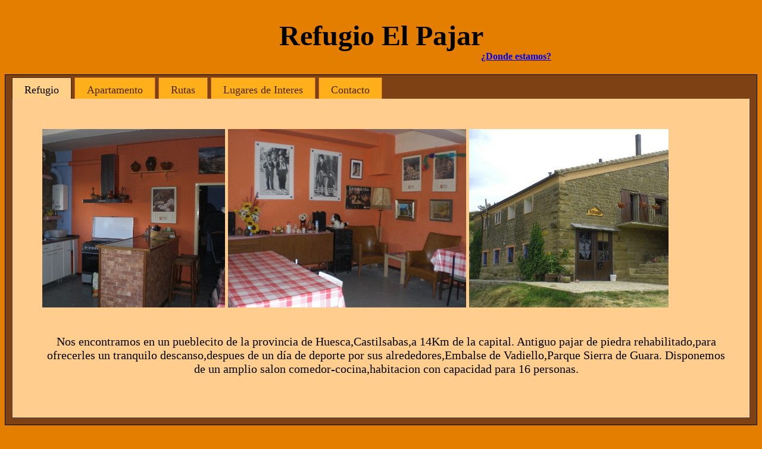

--- FILE ---
content_type: text/html
request_url: http://refugioelpajar.es/
body_size: 6281
content:
<!-- Created by TopStyle Trial - www.topstyle4.com -->
<!DOCTYPE html PUBLIC "-//W3C//DTD XHTML 1.0 Transitional//EN" "http://www.w3.org/TR/xhtml1/DTD/xhtml1-transitional.dtd" 
<style="background-color: lightyellow; border: 1px solid gray; padding: 2px; position: relative; visibility: hidden; display:none; overflow:hidden;">
<html xmlns="http://www.w3.org/1999/xhtml" xml:lang="en" lang="en">
<head>
<meta http-equiv="X-UA-Compatible" content="IE=5; IE=6 ;IE=7 ;IE=9" />
 <meta http-equiv="Content-Type" content="text/html; charset=UTF-8" />
 <meta name="description" content="Refugio,Albergue,Casa Rural, situado en la sierra de Guara para sus vacaciones de deporte de aventura,escalada,barrancos,a tan solo 5 minutos de el Embalse de Vadiello" />
   <title>Refugio el Pajar</title>
    <link rel="STYLESHEET" type="text/css" href="estilos.css">
<!--[if IE]>
<link rel="stylesheet" type="text/css" href="ie.css" media="screen">
<![endif]-->
<script src="jquery-1.6.4.min.js" type="text/javascript"></script>
<script> jQuery.noConflict();</script>

	<script type="text/javascript" src="crawler.js">
/* Text and/or Image Crawler Script v1.5 (c)2009-2011 John Davenport Scheuer
   as first seen in http://www.dynamicdrive.com/forums/
   username: jscheuer1 - This Notice Must Remain for Legal Use
   updated: 4/2011 for random order option, more (see below)
*/

</script>

<script language=javascript>
         function ventanaSecundaria (URL){
               window.open(URL,"ventana1","width=500,height=300,scrollbars=NO")
} ;
 </script> 

 <script language="javascript">
function abrirVentana()
{
window.open('http://maps.google.com/maps/ms?msa=0&msid=209783124108328932628.0004b876ce8f66bf4a191&hl=es&ie=UTF8&ll=42.162258,-0.358944&spn=0.098995,0.154324&t=m&z=13&vpsrc=6&layer=c&ei=wakyT5foBILGtAar-5yQCQ&pw=2','','titlebars=0, toolbar=0,scrollbars=0,location=0,statusbar=0,menubar=0,resizable=0,width=850,height=840');
}
</script> 
 <script>
 jQuery(document).ready(function(){
 // Programa el evento click de cada pestaña de cada tabsheet
	    	asignarIDS();
	    	inicializarTabSheets();
  jQuery(".tabsheet ul.pestanas li a").click(function()
	    {
	        // Si ya esta seleccionado salimos sin hacer nada
	        if (jQuery(this).hasClass("actual")) return;
	 
	        // Obtengo los id de la pestaña, contenido, tabsheet, pestana anterior
	        var psID = jQuery(this).attr("id");
	        var coID = psID + "co";
	        var tsID = psID.substring(0, psID.indexOf("_", 0));
	        var psAntID = jQuery("#" + tsID).data("pestanaActual");
	        
	        
	           // Quito la selección a la pestaña anterior
        jQuery("#" + psAntID).removeClass("actual");
	 
	        // Agrego la selección a la pestaña actual
	        jQuery("#" + psID).addClass("actual");
	 
	        // Oculto el contenido anterior
	        jQuery("#" + psAntID + "co").slideUp("slow");
	 
	        // Muestro el nuevo contenido
	        jQuery("#" + coID).slideDown("slow");
	       
	        // Actualizo el valor de la pestaña actual del tabsheet
	        jQuery("#" + tsID).data("pestanaActual", psID);
	  	    });
	   
	    });
function asignarIDS()
  	{
	    var tabsheetNum = 1;
	 
	    // Recorro todos los tabsheets de la pagina
	    
	    jQuery(".tabsheet").each(function()
	    {
        // Le asigno un id a cada tabsheet ejem: ts1, ts2, ts3
	        var tsID = "ts" + tabsheetNum;
	        jQuery(this).attr("id", tsID);
	        tabsheetNum++;
	 
	        var pestanasNum = 1;
	 
	        // Recorro todas las pestañas dentro del tabsheet
        var pestanas = jQuery(this).children("ul.pestanas").first();
	        pestanas.find("li a").each(function()
	        {
	            // Le asigno un id a cada pestana ejem: ts1_ps1, ts1_ps2, ts1_ps3
	            var psID = tsID + "_ps" + pestanasNum;
	            jQuery(this).attr("id", psID);
            pestanasNum++;
	        });
	 
        pestanasNum = 1;
	 
	        // Recorro todos los contenidos dentro del tabsheet
	        jQuery(this).children(".contenido").each(function()
	        {
	            // Le asigno un id a cada contenido ejem: ts1_ps1co, ts1_ps2co, ts1_ps3co
	            var coID = tsID + "_ps" + pestanasNum + "co";
	            jQuery(this).attr("id", coID);
	            pestanasNum++;
	        });
   });
	}
function inicializarTabSheets()
	{
	    // Ocultamos todos los contenidos
	    jQuery(".tabsheet .contenido").css("display", "none");
	 
	    // Recorremos todas las pestañas seleccionadas
	    jQuery(".tabsheet ul.pestanas li a.actual").each(function(){
	        // Le asigno al tabsheet el nombre de la pestana actual
	        var psID = jQuery(this).attr("id");
	        var tsID = psID.substring(0, psID.indexOf("_", 0));
	        jQuery("#" + tsID).data("pestanaActual", psID);
	 
	        // Calculo el ID del contenido y lo muestro
	        var coID = jQuery(this).attr("id") + "co";
	        jQuery("#" + coID).css("display", "block");
	    });
	}
</script>
 </head>

<body bgcolor="#e37e00" width="100%">

 <h1>
     <p align="center"><font face="Tempus Sans ITC" size="10" color="black">Refugio El 
      Pajar</font></p>
      <p style="font-family: 'Comic Sans MS'; font-size: 16px; margin-top: -33px; margin-left: 800px;"><A HREF="javascript:abrirVentana()">¿Donde estamos?</A></p>
</h1>  
  <div id="ts1" class="tabsheet" >
	    <ul class="pestanas">
	        <li><a id="ts1_ps1" class="actual">Refugio</a></li>
	        <li><a id="ts1_ps2">Apartamento</a></li>
           <li><a id="ts1_ps3">Rutas</a></li>
            <li><a id="ts1_ps4">Lugares de Interes</a></li>
           <li><a id="ts1_ps5">Contacto</a></li>
	    </ul>
	    
 <div id="ts1_ps1co" class="contenido">
   <!--[if lt IE 7]>
<style type="text/css">
img, div {/* For IE 5.5-6 */ 
behavior: url(iepngfix.php) 
}
</style>
<![endif]-->
  <div  class="marquee#" id="mycrawler2">
     <img src="refu3.jpg"/>
     <img src="refu2.jpg"/>
     <img src="refu4.jpg"/>
     <img src="fuegoref.jpg"/>             
</div> 
<p alin align="center" style="font-size: 20px;">Nos encontramos en un pueblecito de la provincia de Huesca,Castilsabas,a 14Km de la capital.
       Antiguo pajar de piedra rehabilitado,para ofrecerles un tranquilo descanso,despues de un día de deporte por sus alrededores,Embalse de Vadiello,Parque Sierra de Guara.
       Disponemos de un amplio salon comedor-cocina,habitacion con capacidad para 16 personas.
     </p>
<script type="text/javascript">
marqueeInit({
	uniqueid: 'mycrawler2',
	style:{
		'padding': '1px',
		'width': '1050px',
		'height': '350px'
		},
	inc: 5, //speed - pixel increment for each iteration of this marquee's movement
	mouse: 'cursor driven', //mouseover behavior ('pause' 'cursor driven' or false)
	moveatleast: 1,
	neutral: 150,
	savedirection: true,
	random: true
});
</script>
     
</div>
  
 <div id="ts1_ps2co" class="contenido">
  <!--[if lt IE 7]>
<style type="text/css">
img, div {/* For IE 5.5-6 */ 
behavior: url(iepngfix.php) 
}
</style>
<![endif]-->
          <div  class="marquee#" id="mycrawler"> 
            <img src="paisajeapar.jpg"/>
            <img src="mosaico.jpg" />
            <img src="cocina.jpg"/>
            <img src="hogaraparat.JPG"/>
            </div>
             <p alin align="center" style="font-size: 20px;"> Bonito apartamento en Castilsabas, para 4 y 6 personas,con buenas vistas,bajo la paz y la tranquilidad de la 
            Sierra de Guara Apartamento de tres habitaciones,amplio comedor-cocina con hogar y horno de leña
            </p>
<script type="text/javascript">
 marqueeInit({
	uniqueid:'mycrawler',
	style:{
	    'padding': '1px',
		'width': '1050px',
		'height': '350px'
				},
	inc: 5, //speed - pixel increment for each iteration of this marquee's movement
	mouse: 'cursor driven', //mouseover behavior ('pause' 'cursor driven' or false)
	moveatleast: 1,
	neutral: 150,
	savedirection: true,
	random: true
});
</script>
        
</div>
       <div id="ts1_ps3co" class="contenido">
            <p align="center" style="font-family: 'Comic Sans MS'; font-size: 28px; padding-right: 549px;">Disfruta de las rutas <br> desde <br> <strong>Refugio El Pajar -Castilsabas-</strong></p>
                    <h2>
                     <p align="left" style="padding-left: 380px;"><a href="vinedo.html" style="font-family: Perpetua;">Ruta 1. Nuestra señora del viñedo,Barluenga</p></a>
                     <p align="left" style="padding-left: 380px;"><a href="ayera.html" style="font-family: Perpetua;"> Ruta 2. Ayera,San Esteban y Piedras de los moros</p></a>
                     <p align="left" style="padding-left: 380px;"><a href="sipan.html" style="font-family: Perpetua;">Ruta 3. Sipan, Loscertales y Coscullano</p></a>
                     <p align="left" style="padding-left: 380px;"><a href="chibluco.html"  style="font-family: Perpetua;">Ruta 4. Chibluco,San Julian de Banzo</p>
                     <p align="left" style="padding-left: 380px;"><a href="castilsabas.html" style="font-family: Perpetua;">Ruta 5. Castilsabás,Virgen del viñedo,molino de Aceite  y Antigua Licorera</p></a>
                    </h2> </div>
     <div id="ts1_ps4co" class="contenido">
     <div id="ts2" class="tabsheet">
     <ul class="pestanas">
     <li><a id="ts2_ps1" class="actual">ESCURSIONES Y ASCENSIONES</a></li> 
     <li><a id="ts2_ps2">BARRANCOS</a></li>
     </ul>
     <div id="ts2_ps1co" class="contenido"><p align="center"><img src="CIMG5932.JPG" alt="Paisaje aereo de Sierra Guara" width="300px" height="150px" /></p>
                    <p><a href="sancosme.html">R1.-DE VADIELLO A LA ERMITA DE SAN COSME Y SAN DAMIÁN Y LA FUEN SANTA.</p></a>
                     <p><a href="nocito.html">R2.-CASTILSABÁS A NOCITO POR CUELLO BAIL.</p></a>
                     <p><a href="nocito.html">R3.-DE VADIELLO A NOCITO POR LAS GARGANTAS Y LA SENDA DEL CANADÁ(o senda de Carboneros)</p></a>
                     <p><a href="lazas.html">R4.-ASCENSIÓN A LOS MALLOS DE LAZAS(1.245) Y SAN JORGE(1.145m).</p></a>
                     <p><a href="lazas.html">R5.-ASCENSIÓN AL BORÓN(1.327m) </p></a>
                     <p><a href="lazas.html">R6.-CRESTA DE LOS PEPES O MALLOS D´ALIANA</p></a>
                     <p><a href="sancosme.html">R7.-PICO DE MONDINERO O MONTIDINERA(1.448m)</p></a>
                     <p><a href="sancosme.html">R8.-PICO FRACHINITO (1.734m) y CORCUREZO(1.661m)</a></p>
                     <p><a href"">R9.-TOZAL DE GUARA</a></p></p></div>
     <div id="ts2_ps2co" class="contenido">
     <p align="center" style="color: #492617;"><font size="2">SECTOR GUATIZALEMA</font></p>
                  <p align="center"><img src="PA110131.JPG" alt="" width="150px" height="180px" />
                  <p>BARRANCO PEÑA FORADADA (R-9 L-12)</p></a>
                  <p><a href="Aliana.html">BARRANCO DE SAN CHINES (R-30 L-16)</p></a>
                  <p>BARRANCO ESCOMUNTUE (R-16 L-50)</p></a>
                  <p>BARRANCO LAZAS (R-12 L-85)</p></a>
                  <p><a href="palomo.html">CANAL DEL PALOMO (Barranco dero Ciego) </p></a>
                  <p>BARRANCO CUEVAS DE LA REINA (R-9 L-40)</p></a>
                  <p>BARRANCO CANALETA (R-7 L-50)</p></a>
                  <p><a href="huevo.html">BARRANCO DEL HUEVO (R-4 L-35)</p></a>
                  <p><a href="Isarre.html">BARRANCO DE ISARRE</p></a>
                   <p>GARGANTAS DEL GUATIZALEMA</p></a></div>
     </div>
    </div>
    <div id="ts1_ps5co" class="contenido">
    <p align="center" style="font-family: 'Monotype Corsiva'; font-size: 32px;>   <br style="font-family: 'Monotype Corsiva'; font-size: 32px;"> <strong> Contacto </strong> </br> </p>
                      
                   <a style="font-family: 'Monotype Corsiva'; font-size:22px; font-style: italic; margin-left: 125px;">Refugio El Pajar</a></br>
                   <a style="font-size: 18px; margin-left: 120px;">Castilsabas Huesca.</a></br>
                   <a style="margin-left: 120px;"> Ismael 685 138 698 </a></br>
                   <a style="margin-left: 95px;">  refugioelpajar@hotmail.com</a></br></br>
                    <p style="font-family: ' Papyrus'; font-size: 17px; font-weight: bold;" align="center">NUESTROS DIAS Y NUESTROS AMIGOS</p>
                  </p>  
                    <div  align="center" class="marquee" id="mycrawler3"> 
                        <img src="vista1.JPG"/>
                        <img src="caballosb.JPG"/>
                        <img src="paella1.JPG" />
                        <img src="pizza1.jpg" />
                        <img src="tarnas2.JPG" />
                        <img src="paella2b.JPG" />
                        <img src="rat1.JPG" />
                          <img src="cena.JPG" />
                          <img src="cena2.JPG" />
                          <img src="amigos.JPG" />                   
                    </div>
                    <script type="text/javascript">
                       marqueeInit({
	                            uniqueid: 'mycrawler3',
	                          style: {
		                              'padding': '1px',
		                              'width': '800px',
		                              'height': '150px'
		                              },
                             	inc: 5, //speed - pixel increment for each iteration of this marquee's movement
	                           mouse: 'cursor driven', //mouseover behavior ('pause' 'cursor driven' or false)
	                           moveatleast: 1,
	                           neutral: 150,
                	            savedirection: true,
	                           random: true
                              });
                         </script>

                                     
    </div>
     </div> 
      <p align="center" style="font-style: italic; font-family: 'Monotype Corsiva'; font-size: 23px;"> 
      <script language="JavaScript">

     frases = new Array()
    frases[0] = "Tendrá todo el dinero del mundo… pero hay algo que jamás podrá comprar…. un dinosaurio (H. J. Simpson)"
    frases[1] = "Un paisaje se conquista con las suelas del zapato, no con las ruedas del automóvil.William Faulkner "
    frases[2] = "UN MUNDO PARA VIVIR ES MUNDO PARA TODOS, POR ELLO CUIDA Y AMA NUESTRO MEDIO AMBIENTE” "
    frases[3] = "Vivir en la Tierra es caro pero ello incluye un viaje gratis alrededor del sol cada año. "
    frases[4] = "La naturaleza no hace nada en vano. Aristóteles"
    frases[5] = "Elige sólo una maestra: la naturaleza. Rembrandt"
    frases[6] = "La tierra es insultada, y ofrece sus flores como respuesta .Rabindranath Tagore "
    frases[7] = "Las tierras pertenecen a sus dueños, pero el paisaje es de quien sabe apreciarlo. Upton Sinclair "
    frases[8] = "La vida no se vive por las veces que respiras, sino por los momentos que dejan sin aliento."
 
    aleatorio = Math.random() * (frases.length)
    aleatorio = Math.floor(aleatorio)
    document.write(frases[aleatorio])
    </script></p>
    

<p>
    <a href="http://jigsaw.w3.org/css-validator/check/referer">
        <img style="border:0;width:88px;height:31px"
            src="http://jigsaw.w3.org/css-validator/images/vcss"
            alt="¡CSS Válido!" />
    </a>
</p>
            
</body>
</html>

--- FILE ---
content_type: text/css
request_url: http://refugioelpajar.es/estilos.css
body_size: 665
content:
.tabsheet {
	    background-color:#7d4114;
	    border:1px solid black;
	     font-size:18px;
	    padding:11px;
   	font-family:"MS Sans Serif";
	}
	.tabsheet ul.pestanas li {
	    display:inline;
	    list-style-type:none;
	}
	.tabsheet ul.pestanas {
	    margin:0;
	    padding:4px 0 4px 0;
	}
	.tabsheet ul.pestanas li a {
	    background-color:#ffaf1a;
	    border:1px solid #c05f31;
	    color: #4a2517;
	    cursor:pointer;
	    
       padding:10px 20px 10px 20px;
	}
	.tabsheet ul.pestanas li a:hover {
	    border-color:#2f343a;
	}
	.tabsheet ul.pestanas li a.actual {
	    background-color:#ffd088;
	    border-color:#482c00;
	    color:#000;
	}
	.tabsheet .contenido {
	    background-color:#ffcd8e;
	    font-family:"Trebuchet MS", "MS Sans Serif", "Times New Roman";
	    border:1px solid #464c54;
	    border-top-style:none;
	    padding:25px 33px 50px 50px;
	    margin:auto;
	   position:relative;
	}
.tabsheet .tabsheet {
	    background-color:#ffcd8e;	   
      border-color:#e0e0e0;
	}
	.tabsheet .tabsheet ul.pestanas li a {
	    background-color:#ffcd8e;
	    border-color:#e9e9e9;
	    color:#000;
	    font-weight:bold;
	}
	.tabsheet .tabsheet ul.pestanas li a.actual {
	    color:orange;
    background-color:#ffde9f;
	}
	.tabsheet .tabsheet .contenido{
	    border-color:#e9e9e9;
	    font-family:"Trebuchet MS", "MS Sans Serif", "Times New Roman";
	     background-color:#ffcd8e;
	    border:1px solid #464c54;
	    border-top-style:none;
	    padding:21px 33px 12px 20px;
	   position:relative;
	    
	}


--- FILE ---
content_type: application/javascript
request_url: http://refugioelpajar.es/crawler.js
body_size: 3533
content:
function marqueeInit(config){if(!document.createElement)return;marqueeInit.ar.push(config);marqueeInit.run(config.uniqueid);}(function(){if(!document.createElement)return;marqueeInit.ar=[];document.write('<style type="text/css">.marquee{white-space:nowrap;overflow:hidden;visibility:hidden;}'+
'#marq_kill_marg_bord{border:none!important;margin:0!important;}<\/style>');var c=0,tTRE=[/^\s*$/,/^\s*/,/\s*$/,/[^\/]+$/],req1={'position':'relative','overflow':'hidden'},defaultconfig={style:{'margin':'0 auto'},direction:'left',inc:2,mouse:'pause'},dash,ie=false,oldie=0,ie5=false,iever=0;/*@cc_on @*/
/*@if(@_jscript_version>=5)
ie=true;try{document.documentMode=2000}catch(e){};iever=Math.min(document.documentMode,navigator.appVersion.replace(/^.*MSIE (\d+\.\d+).*$/,'$1'));if(iever<6)
oldie=1;if(iever<5.5){Array.prototype.push=function(el){this[this.length]=el;};ie5=true;dash=/(-(.))/;String.prototype.encamel=function(s,m){s=this;while((m=dash.exec(s)))
s=s.replace(m[1],m[2].toUpperCase());return s;};}
@end @*/
if(!ie5){dash=/-(.)/g;function toHump(a,b){return b.toUpperCase();};String.prototype.encamel=function(){return this.replace(dash,toHump);};}
if(ie&&iever<8){marqueeInit.table=[];window.attachEvent('onload',function(){marqueeInit.OK=true;for(var i=0;i<marqueeInit.table.length;++i)
marqueeInit.run(marqueeInit.table[i]);});}
function intable(el){while((el=el.parentNode))
if(el.tagName&&el.tagName.toLowerCase()==='table')
return true;return false;};marqueeInit.run=function(id){if(ie&&!marqueeInit.OK&&iever<8&&intable(document.getElementById(id))){marqueeInit.table.push(id);return;}
if(!document.getElementById(id))
setTimeout(function(){marqueeInit.run(id);},300);else
new Marq(c++,document.getElementById(id));}
function trimTags(tag){var r=[],i=0,e;while((e=tag.firstChild)&&e.nodeType===3&&tTRE[0].test(e.nodeValue))
tag.removeChild(e);while((e=tag.lastChild)&&e.nodeType===3&&tTRE[0].test(e.nodeValue))
tag.removeChild(e);if((e=tag.firstChild)&&e.nodeType===3)
e.nodeValue=e.nodeValue.replace(tTRE[1],'');if((e=tag.lastChild)&&e.nodeType===3)
e.nodeValue=e.nodeValue.replace(tTRE[2],'');while((e=tag.firstChild))
r[i++]=tag.removeChild(e);return r;}
function randthem(tag){var els=oldie?tag.all:tag.getElementsByTagName('*'),i=els.length-1,childels=[],newels=[];for(i;i>-1;--i){if(els[i].parentNode===tag){childels.push(els[i]);newels.push(els[i].cloneNode(true));}}
newels.sort(function(){return 0.5-Math.random();});i=childels.length-1;for(i;i>-1;--i){tag.replaceChild(newels[i],childels[i]);}}
function Marq(c,tag){var p,u,s,a,ims,ic,i,marqContent,cObj=this;this.mq=marqueeInit.ar[c];if(this.mq.random){randthem(tag);}
for(p in defaultconfig)
if((this.mq.hasOwnProperty&&!this.mq.hasOwnProperty(p))||(!this.mq.hasOwnProperty&&!this.mq[p]))
this.mq[p]=defaultconfig[p];this.mq.style.width=!this.mq.style.width||isNaN(parseInt(this.mq.style.width))?'100%':this.mq.style.width;if(!tag.getElementsByTagName('img')[0])
this.mq.style.height=!this.mq.style.height||isNaN(parseInt(this.mq.style.height))?tag.offsetHeight+3+'px':this.mq.style.height;else
this.mq.style.height=!this.mq.style.height||isNaN(parseInt(this.mq.style.height))?'auto':this.mq.style.height;u=this.mq.style.width.split(/\d/);this.cw=this.mq.style.width?[parseInt(this.mq.style.width),u[u.length-1]]:['a'];marqContent=trimTags(tag);tag.className=tag.id='';tag.removeAttribute('class',0);tag.removeAttribute('id',0);if(ie)
tag.removeAttribute('className',0);tag.appendChild(tag.cloneNode(false));tag.className=['marquee',c].join('');tag.style.overflow='hidden';this.c=tag.firstChild;this.c.appendChild(this.c.cloneNode(false));this.c.style.visibility='hidden';a=[[req1,this.c.style],[this.mq.style,this.c.style]];for(i=a.length-1;i>-1;--i)
for(p in a[i][0])
if((a[i][0].hasOwnProperty&&a[i][0].hasOwnProperty(p))||(!a[i][0].hasOwnProperty))
a[i][1][p.encamel()]=a[i][0][p];this.m=this.c.firstChild;if(this.mq.mouse==='pause'){this.c.onmouseover=function(){cObj.mq.stopped=true;};this.c.onmouseout=function(){cObj.mq.stopped=false;};}
this.m.style.position='absolute';this.m.style.left='-10000000px';this.m.style.whiteSpace='nowrap';if(ie5)this.c.firstChild.appendChild((this.m=document.createElement('nobr')));if(!this.mq.noAddedSpace)
this.m.appendChild(document.createTextNode('\xa0'));for(i=0;marqContent[i];++i)
this.m.appendChild(marqContent[i]); if(ie5)this.m=this.c.firstChild;ims=this.m.getElementsByTagName('img');if(ims.length){for(ic=0,i=0;i<ims.length;++i){ims[i].style.display='inline';if(!ims[i].alt&&!this.mq.noAddedAlt){ims[i].alt=(tTRE[3].exec(ims[i].src))||('Image #'+[i+1]);if(!ims[i].title){ims[i].title='';}}
ims[i].style.display='inline';ims[i].style.verticalAlign=ims[i].style.verticalAlign||'top';if(typeof ims[i].complete==='boolean'&&ims[i].complete)
ic++;else{ims[i].onload=ims[i].onerror=function(){if(++ic===ims.length)
cObj.setup(c);};}
if(ic===ims.length)
this.setup(c);}}
else this.setup(c)}
Marq.prototype.setup=function(c){if(this.mq.setup)return;this.mq.setup=this;var s,w,cObj=this,exit=10000;if(this.c.style.height==='auto')
this.c.style.height=this.m.offsetHeight+4+'px';this.c.appendChild(this.m.cloneNode(true));this.m=[this.m,this.m.nextSibling];if(this.mq.mouse==='cursor driven'){this.r=this.mq.neutral||16;this.sinc=this.mq.inc;this.c.onmousemove=function(e){cObj.mq.stopped=false;cObj.directspeed(e)};if(this.mq.moveatleast){this.mq.inc=this.mq.moveatleast;if(this.mq.savedirection){if(this.mq.savedirection==='reverse'){this.c.onmouseout=function(e){if(cObj.contains(e))return;cObj.mq.inc=cObj.mq.moveatleast;cObj.mq.direction=cObj.mq.direction==='right'?'left':'right';};}else{this.mq.savedirection=this.mq.direction;this.c.onmouseout=function(e){if(cObj.contains(e))return;cObj.mq.inc=cObj.mq.moveatleast;cObj.mq.direction=cObj.mq.savedirection;};}}else
this.c.onmouseout=function(e){if(!cObj.contains(e))cObj.mq.inc=cObj.mq.moveatleast;};}
else
this.c.onmouseout=function(e){if(!cObj.contains(e))cObj.slowdeath();};}
this.w=this.m[0].offsetWidth;this.m[0].style.left=0;this.c.id='marq_kill_marg_bord';this.m[0].style.top=this.m[1].style.top=Math.floor((this.c.offsetHeight-this.m[0].offsetHeight)/2-oldie)+'px';this.c.id='';this.c.removeAttribute('id',0);this.m[1].style.left=this.w+'px';s=this.mq.moveatleast?Math.max(this.mq.moveatleast,this.sinc):(this.sinc||this.mq.inc);while(this.c.offsetWidth>this.w-s&&--exit){w=isNaN(this.cw[0])?this.w-s:--this.cw[0];if(w<1||this.w<Math.max(1,s)){break;}
this.c.style.width=isNaN(this.cw[0])?this.w-s+'px':--this.cw[0]+this.cw[1];}
this.c.style.visibility='visible';this.runit();}
Marq.prototype.slowdeath=function(){var cObj=this;if(this.mq.inc){this.mq.inc-=1;this.timer=setTimeout(function(){cObj.slowdeath();},100);}}
Marq.prototype.runit=function(){var cObj=this,d=this.mq.direction==='right'?1:-1;if(this.mq.stopped||this.mq.stopMarquee){setTimeout(function(){cObj.runit();},300);return;}
if(this.mq.mouse!='cursor driven')
this.mq.inc=Math.max(1,this.mq.inc);if(d*parseInt(this.m[0].style.left)>=this.w)
this.m[0].style.left=parseInt(this.m[1].style.left)-d*this.w+'px';if(d*parseInt(this.m[1].style.left)>=this.w)
this.m[1].style.left=parseInt(this.m[0].style.left)-d*this.w+'px';this.m[0].style.left=parseInt(this.m[0].style.left)+d*this.mq.inc+'px';this.m[1].style.left=parseInt(this.m[1].style.left)+d*this.mq.inc+'px';setTimeout(function(){cObj.runit();},30+(this.mq.addDelay||0));}
Marq.prototype.directspeed=function(e){e=e||window.event;if(this.timer)clearTimeout(this.timer);var c=this.c,w=c.offsetWidth,l=c.offsetLeft,mp=(typeof e.pageX==='number'?e.pageX:e.clientX+document.body.scrollLeft+document.documentElement.scrollLeft)-l,lb=(w-this.r)/2,rb=(w+this.r)/2;while((c=c.offsetParent))mp-=c.offsetLeft;this.mq.direction=mp>rb?'left':'right';this.mq.inc=Math.round((mp>rb?(mp-rb):mp<lb?(lb-mp):0)/lb*this.sinc);}
Marq.prototype.contains=function(e){if(e&&e.relatedTarget){var c=e.relatedTarget;if(c===this.c)return true;while((c=c.parentNode))if(c===this.c)return true;}
return false;}
function resize(){for(var s,w,m,i=0;i<marqueeInit.ar.length;++i){if(marqueeInit.ar[i]&&marqueeInit.ar[i].setup){m=marqueeInit.ar[i].setup;s=m.mq.moveatleast?Math.max(m.mq.moveatleast,m.sinc):(m.sinc||m.mq.inc);m.c.style.width=m.mq.style.width;m.cw[0]=m.cw.length>1?parseInt(m.mq.style.width):'a';while(m.c.offsetWidth>m.w-s){w=isNaN(m.cw[0])?m.w-s:--m.cw[0];if(w<1){break;}
m.c.style.width=isNaN(m.cw[0])?m.w-s+'px':--m.cw[0]+m.cw[1];}}}}
if(window.addEventListener)
window.addEventListener('resize',resize,false);else if(window.attachEvent)
window.attachEvent('onresize',resize);})();